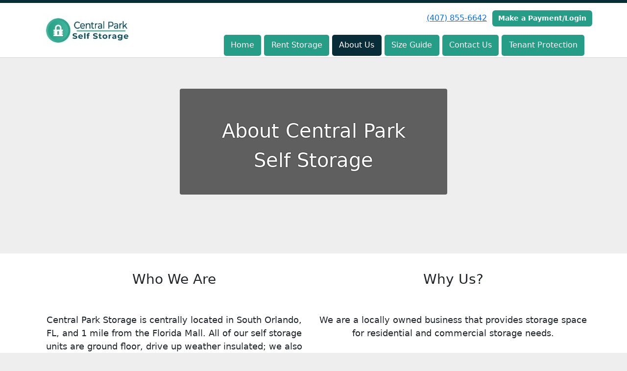

--- FILE ---
content_type: text/html; charset=utf-8
request_url: https://www.storageinorlando.com/pages/about-us
body_size: 26715
content:
<!DOCTYPE html>
<html lang='en'>
<head>
<link href='https://www.storageinorlando.com/pages/about-us' rel='canonical'>
<meta name="description" content="Learn about our storage facility Central Park Self Storage located in Orlando, FL. We provide quality care and great customer service to the satisfaction of our customers!">
<link href='https://storageunitsoftware-assets.s3.amazonaws.com/uploads/site/favicon/5464/Central_Park_Self_Storage__Website_Settings_-_Google_Chrome_12_2_2020_11_17_28_AM__3_.png?X-Amz-Expires=600&amp;X-Amz-Date=20260201T131426Z&amp;X-Amz-Security-Token=IQoJb3JpZ2luX2VjEAAaCXVzLWVhc3QtMSJHMEUCIAsMIjtU7eMvOU3XC2jdALQCbtiqZzlIqONmVhuGGQ7FAiEAwias3IhDLhwbl0rwHuvHn0boIz4U5kMM307TTki95mEquwUIyf%2F%2F%2F%2F%2F%2F%2F%2F%2F%2FARADGgw5MTQzMDI4MTQ2OTMiDHVA9lcU9VR3t8fUkCqPBZqfbsAHCSULuM8%2F1OnP6g7q70QGl8OzyzAPlGgpWSD6LrFDzyYpjCJvoX4WSm4eMGiU6XP8NVwthnkcGWipTYQ0Ybtfeg97Gnx%2B8xfpsD0YdhJkp0MzkEa3Qy%2F3JO3%2BvCMAnwPtLC9Sg74uZ%2B%2FrU4Xw3I0WOTZcxMv2UBDr%2F8ElvvCBF7jUJj3CUanAvVIjAvJhJFj9WiVYn6Au5ySoTmi4WDwlmIR6JsjDofl9z1D%2FnY%2FecbEgaFF5i7VTfBPHnyMrAq%2BTe6%2BVBuQ3%2F6sRyckB%2BkPfFjY2WdY%2FDFHKDYARPK5F9W8Kr0gCezcc0pz8MtjtaC9tnnz44CbX7lL8f7cV9QyYFaBBW0tdlrKubfppWtziwi0nUngmWMo7RISnCsWZFUC25tSUcj%2BdE8CtsWmc0zDoJOsKufttIn%2BEerakDfod9VSltQN3DM8TwzECRB%2BfJGLa23m441Z2ryjkCTM4v5phppUZnixt9%2BR0skPNFEoTo9lBETq%2FGSZLo42pnSIN6o53IYa8xUmoEzt7dVw5ua5AlywGwhQISGZXsz4FLQvHlBnpg30E0Z1nL6KOw4nTo9OwjS7GnJiI%2FK1%2FYfwCnPzOSpmWwqbKeygJl38Ri6ASM%2FfpNWHgMKwzf8RkJ%2FpzlZ9BW7tsfBFED%2FxnXWhE%2B1E1KusyuoaJIyaWw0iKNjKvozfHLgT32Ozzx3Zx8eIPj6wkchTE%2FRfBnpYpvzea9OuIAtebpRqLDnuWeGta7V9gjDhfJmnpzsUObReWSaW0kVQeSqCC4ckY%2FfSNQxt8o88osRSeXUE4LoXnCc87Ogm3YS94%2F%2Fu2%2Bh7ZCavU7UqhDtNgMJUcrGDUFfU%2F8KPdvpW9JaLljDWsvK7jb6Ew95D8ywY6sQGWW2DFHElV04JmUcUTDJWcOK02Qcjcjuez04gRLbFWGWMea0sRELsPVd%2FhNG2EwHNhM8mvYz9g473O8hZMugWTwknU7dwNrfcaHZYz6Uo6sjWUghhya7A%2BXF5MxNtx3ezJkaYyVcAGmob%2Fg%2FnpEg815u%2Bwh36zYDeLrAxR0Y3kcwh%2FpFNUpnM3eFQkZd1n59CdRN39iepwLKBI8V6Vy6yq5mwmBIQjHoxc0Tt1WInXHcY%3D&amp;X-Amz-Algorithm=AWS4-HMAC-SHA256&amp;X-Amz-Credential=ASIA5JYFRZHS5CBPTFWO%2F20260201%2Fus-east-1%2Fs3%2Faws4_request&amp;X-Amz-SignedHeaders=host&amp;X-Amz-Signature=ab267a895f287459fb28d01a2f46d1fba694ab9416c6a918eb1647ef813da353' rel='icon' sizes='16x16 32x32 48x48, 192x192'>
<link href='https://storageunitsoftware-assets.s3.amazonaws.com/uploads/site/favicon/5464/Central_Park_Self_Storage__Website_Settings_-_Google_Chrome_12_2_2020_11_17_28_AM__3_.png?X-Amz-Expires=600&amp;X-Amz-Date=20260201T131426Z&amp;X-Amz-Security-Token=IQoJb3JpZ2luX2VjEAAaCXVzLWVhc3QtMSJHMEUCIAsMIjtU7eMvOU3XC2jdALQCbtiqZzlIqONmVhuGGQ7FAiEAwias3IhDLhwbl0rwHuvHn0boIz4U5kMM307TTki95mEquwUIyf%2F%2F%2F%2F%2F%2F%2F%2F%2F%2FARADGgw5MTQzMDI4MTQ2OTMiDHVA9lcU9VR3t8fUkCqPBZqfbsAHCSULuM8%2F1OnP6g7q70QGl8OzyzAPlGgpWSD6LrFDzyYpjCJvoX4WSm4eMGiU6XP8NVwthnkcGWipTYQ0Ybtfeg97Gnx%2B8xfpsD0YdhJkp0MzkEa3Qy%2F3JO3%2BvCMAnwPtLC9Sg74uZ%2B%2FrU4Xw3I0WOTZcxMv2UBDr%2F8ElvvCBF7jUJj3CUanAvVIjAvJhJFj9WiVYn6Au5ySoTmi4WDwlmIR6JsjDofl9z1D%2FnY%2FecbEgaFF5i7VTfBPHnyMrAq%2BTe6%2BVBuQ3%2F6sRyckB%2BkPfFjY2WdY%2FDFHKDYARPK5F9W8Kr0gCezcc0pz8MtjtaC9tnnz44CbX7lL8f7cV9QyYFaBBW0tdlrKubfppWtziwi0nUngmWMo7RISnCsWZFUC25tSUcj%2BdE8CtsWmc0zDoJOsKufttIn%2BEerakDfod9VSltQN3DM8TwzECRB%2BfJGLa23m441Z2ryjkCTM4v5phppUZnixt9%2BR0skPNFEoTo9lBETq%2FGSZLo42pnSIN6o53IYa8xUmoEzt7dVw5ua5AlywGwhQISGZXsz4FLQvHlBnpg30E0Z1nL6KOw4nTo9OwjS7GnJiI%2FK1%2FYfwCnPzOSpmWwqbKeygJl38Ri6ASM%2FfpNWHgMKwzf8RkJ%2FpzlZ9BW7tsfBFED%2FxnXWhE%2B1E1KusyuoaJIyaWw0iKNjKvozfHLgT32Ozzx3Zx8eIPj6wkchTE%2FRfBnpYpvzea9OuIAtebpRqLDnuWeGta7V9gjDhfJmnpzsUObReWSaW0kVQeSqCC4ckY%2FfSNQxt8o88osRSeXUE4LoXnCc87Ogm3YS94%2F%2Fu2%2Bh7ZCavU7UqhDtNgMJUcrGDUFfU%2F8KPdvpW9JaLljDWsvK7jb6Ew95D8ywY6sQGWW2DFHElV04JmUcUTDJWcOK02Qcjcjuez04gRLbFWGWMea0sRELsPVd%2FhNG2EwHNhM8mvYz9g473O8hZMugWTwknU7dwNrfcaHZYz6Uo6sjWUghhya7A%2BXF5MxNtx3ezJkaYyVcAGmob%2Fg%2FnpEg815u%2Bwh36zYDeLrAxR0Y3kcwh%2FpFNUpnM3eFQkZd1n59CdRN39iepwLKBI8V6Vy6yq5mwmBIQjHoxc0Tt1WInXHcY%3D&amp;X-Amz-Algorithm=AWS4-HMAC-SHA256&amp;X-Amz-Credential=ASIA5JYFRZHS5CBPTFWO%2F20260201%2Fus-east-1%2Fs3%2Faws4_request&amp;X-Amz-SignedHeaders=host&amp;X-Amz-Signature=ab267a895f287459fb28d01a2f46d1fba694ab9416c6a918eb1647ef813da353' rel='apple-touch-icon'>
<meta content='https://storageunitsoftware-assets.s3.amazonaws.com/uploads/site/favicon/5464/Central_Park_Self_Storage__Website_Settings_-_Google_Chrome_12_2_2020_11_17_28_AM__3_.png?X-Amz-Expires=600&amp;X-Amz-Date=20260201T131426Z&amp;X-Amz-Security-Token=IQoJb3JpZ2luX2VjEAAaCXVzLWVhc3QtMSJHMEUCIAsMIjtU7eMvOU3XC2jdALQCbtiqZzlIqONmVhuGGQ7FAiEAwias3IhDLhwbl0rwHuvHn0boIz4U5kMM307TTki95mEquwUIyf%2F%2F%2F%2F%2F%2F%2F%2F%2F%2FARADGgw5MTQzMDI4MTQ2OTMiDHVA9lcU9VR3t8fUkCqPBZqfbsAHCSULuM8%2F1OnP6g7q70QGl8OzyzAPlGgpWSD6LrFDzyYpjCJvoX4WSm4eMGiU6XP8NVwthnkcGWipTYQ0Ybtfeg97Gnx%2B8xfpsD0YdhJkp0MzkEa3Qy%2F3JO3%2BvCMAnwPtLC9Sg74uZ%2B%2FrU4Xw3I0WOTZcxMv2UBDr%2F8ElvvCBF7jUJj3CUanAvVIjAvJhJFj9WiVYn6Au5ySoTmi4WDwlmIR6JsjDofl9z1D%2FnY%2FecbEgaFF5i7VTfBPHnyMrAq%2BTe6%2BVBuQ3%2F6sRyckB%2BkPfFjY2WdY%2FDFHKDYARPK5F9W8Kr0gCezcc0pz8MtjtaC9tnnz44CbX7lL8f7cV9QyYFaBBW0tdlrKubfppWtziwi0nUngmWMo7RISnCsWZFUC25tSUcj%2BdE8CtsWmc0zDoJOsKufttIn%2BEerakDfod9VSltQN3DM8TwzECRB%2BfJGLa23m441Z2ryjkCTM4v5phppUZnixt9%2BR0skPNFEoTo9lBETq%2FGSZLo42pnSIN6o53IYa8xUmoEzt7dVw5ua5AlywGwhQISGZXsz4FLQvHlBnpg30E0Z1nL6KOw4nTo9OwjS7GnJiI%2FK1%2FYfwCnPzOSpmWwqbKeygJl38Ri6ASM%2FfpNWHgMKwzf8RkJ%2FpzlZ9BW7tsfBFED%2FxnXWhE%2B1E1KusyuoaJIyaWw0iKNjKvozfHLgT32Ozzx3Zx8eIPj6wkchTE%2FRfBnpYpvzea9OuIAtebpRqLDnuWeGta7V9gjDhfJmnpzsUObReWSaW0kVQeSqCC4ckY%2FfSNQxt8o88osRSeXUE4LoXnCc87Ogm3YS94%2F%2Fu2%2Bh7ZCavU7UqhDtNgMJUcrGDUFfU%2F8KPdvpW9JaLljDWsvK7jb6Ew95D8ywY6sQGWW2DFHElV04JmUcUTDJWcOK02Qcjcjuez04gRLbFWGWMea0sRELsPVd%2FhNG2EwHNhM8mvYz9g473O8hZMugWTwknU7dwNrfcaHZYz6Uo6sjWUghhya7A%2BXF5MxNtx3ezJkaYyVcAGmob%2Fg%2FnpEg815u%2Bwh36zYDeLrAxR0Y3kcwh%2FpFNUpnM3eFQkZd1n59CdRN39iepwLKBI8V6Vy6yq5mwmBIQjHoxc0Tt1WInXHcY%3D&amp;X-Amz-Algorithm=AWS4-HMAC-SHA256&amp;X-Amz-Credential=ASIA5JYFRZHS5CBPTFWO%2F20260201%2Fus-east-1%2Fs3%2Faws4_request&amp;X-Amz-SignedHeaders=host&amp;X-Amz-Signature=ab267a895f287459fb28d01a2f46d1fba694ab9416c6a918eb1647ef813da353' name='msapplication-TileImage'>

<meta charset="utf-8">
<meta name="viewport" content="width=device-width, initial-scale=1">
<meta name="csrf-param" content="authenticity_token" />
<meta name="csrf-token" content="QC40cwjvbLrVNj4nbTbeRSt6e3XFqOLIIObPsOWoN1_CNC9aVSpgXPHAItaboVh2P5z0KZSNwi-mfNIAxdazHw" />
<title>
About Us | Storage In Orlando, FL | Central Park Self Storage
</title>
<link rel="stylesheet" href="/assets/visitor_and_tenant_bundle-7680b8ea1cd3dffab467cc243752d76274786b74d5c04398fe33ecd3a4d5b312.css" media="screen" />
<script src="https://challenges.cloudflare.com/turnstile/v0/api.js" async="async" defer="defer"></script>
<style type="text/css">
  .btn-primary { background-color: #092c39 !important }
  .btn-primary:hover { background-color: #082833 !important }
  .btn-primary:active { background-color: #07232e !important }
  .btn-secondary { background-color: #269d86 !important }
  .btn-secondary:hover { background-color: #228d79 !important }
  .btn-secondary:active { background-color: #1e7e6b !important }
  .primary-color { color: #092c39 !important }
  .primary-background { background-color: #092c39 !important }
  .primary-border { border-color: #092c39 !important }
  .secondary-color { color: #269d86 !important }
  .secondary-background { background-color: #269d86 !important }
  .secondary-border { border-color: #269d86 !important }
  .widget-header li a { font-size: 16px !important }
  h1, h2, h3, h4, h5, h6 { font-family:  !important }
  div, p, span, a, li { font-family:  !important }
  /* Simple nav styles */
  .nav-simple .nav-link {
    color: #ffffff;
  }
  .nav-simple a:hover, .nav-simple .nav-link:focus {
    color: #ffffff;
  }
  .nav-simple .active .nav-link, .nav-simple .nav-link.active {
    color: #ffffff;
  }
  /* Nav-tabs styles */
  .nav-tabs, .nav-tabs > .nav-item > .nav-link {
    border: 0;
  }
  .nav-tabs > .nav-item > .nav-link.active, .nav-tabs > .nav-item > .nav-link.active:hover, .nav-tabs > .nav-item > .nav-link.active:focus {
    border: 0;
  }
  .nav-tabs > ul > .nav-item > .nav-link {
    background-color: #269d86;
    color: #ffffff;
  }
  .nav-tabs .nav-link:hover, .nav-tabs .active .nav-link, .nav-tabs .nav-link:focus, .nav-tabs .nav-link.active {
    background-color: #092c39 !important;
    color: #ffffff !important;
  }
  /* Nav-pills styles */
  .nav-pills > ul > .nav-item > .nav-link {
    background-color: #269d86;
    color: #ffffff;
  }
  .nav-pills .nav-link:hover, .nav-pills .active .nav-link, .nav-pills .nav-link:focus, .nav-pills .nav-link.active {
    background-color: #092c39 !important;
    color: #ffffff !important;
  }
  /* Full width nav styles */
  .nav-full {
    background-color: #269d86;
  }
  .nav-full .nav-link {
    color: #ffffff;
  }
  .nav-full .active .nav-link, .nav-full .nav-link.active {
    background-color: #092c39;
    color: #ffffff;
  }
  .nav-full .nav-link:hover, .nav-full .nav-link:focus, .nav-full .active .nav-link:hover, .nav-full .nav-link.active:hover {
    background-color: #092c39;
    color: #ffffff;
  }
  /* Nested dropdown styles */
  .dropdown-nav .nav-link,
  .nav-simple .dropdown-menu .nav-link, 
  .nav-simple .dropdown-menu .dropdown-item {
    color: #ffffff;
  }
  .dropdown-nav .nav-link:hover,
  .nav-simple .dropdown-menu .nav-link:hover,
  .nav-simple .dropdown-menu .dropdown-item:hover {
    background-color: transparent;
    color: #ffffff;
  }
  .nav-simple .dropdown-menu .active .nav-link,
  .nav-simple .dropdown-menu .dropdown-item.active {
    background-color: transparent;
    color: #ffffff;
  }
  .nav-tabs .dropdown-menu,
  .nav-pills .dropdown-menu,
  .nav-full .dropdown-menu {
    background-color: #269d86 !important;
  }
  .dropdown-menu .dropdown-item {
    color: #ffffff;
  }
  .dropdown-menu .dropdown-item:hover {
    background-color: #092c39;
    color: #ffffff;
  }
  /* Collapsed menu styles */
  #dropdown-menu.nav-tabs,
  #dropdown-menu.nav-pills,
  #dropdown-menu.nav-full {
    background-color: #269d86;
  }
  #dropdown-menu.nav-tabs ul .nav-link:hover,
  #dropdown-menu.nav-pills ul .nav-link:hover,
  #dropdown-menu.nav-full ul .nav-link:hover {
    background-color: #092c39;
  }
  /* Tenant rental breadcrumbs styles */
  .step-circle.completed {
    background-color: #092c39;
    color: white;
  }
  .step-circle.current {
    border: 2px solid #092c39;
    background-color: #092c39;
    color: white;
  }
  .step-circle.next {
    border: 2px solid #092c39;
    color: #092c39;
  }
  .step-connector {
    background-color: #092c39;
  }
</style>

<!-- Google Tag Manager -->
<script>(function(w,d,s,l,i){w[l]=w[l]||[];w[l].push({'gtm.start':
new Date().getTime(),event:'gtm.js'});var f=d.getElementsByTagName(s)[0],
j=d.createElement(s),dl=l!='dataLayer'?'&l='+l:'';j.async=true;j.src=
'https://www.googletagmanager.com/gtm.js?id='+i+dl;f.parentNode.insertBefore(j,f);
})(window,document,'script','dataLayer','GTM-MFG3HK4');</script>
<!-- End Google Tag Manager -->

<!-- Google tag (gtag.js) -->
<script async src="https://www.googletagmanager.com/gtag/js?id=G-MZP1BPBYT3"></script>
<script>
  window.dataLayer = window.dataLayer || [];
  function gtag(){dataLayer.push(arguments);}
  gtag('js', new Date());

  gtag('config', 'G-MZP1BPBYT3');
</script>

<!-- Global site tag (gtag.js) - Google Analytics -->
<script async src="https://www.googletagmanager.com/gtag/js?id=UA-156391025-14"></script>
<script>
  window.dataLayer = window.dataLayer || [];
  function gtag(){dataLayer.push(arguments);}
  gtag('js', new Date());

  gtag('config', 'UA-156391025-14');
</script>

<style>
.main {margin-bottom: 5px; margin-top: 24px; color:#183977;}
.address {text-align:center;}
.prices .col-md-3 {text-align:center; background-color: #269d86; color: #fff; border: 1px solid #e4e4e4; padding-left:0; padding-right:0;}
.prices .col-md-3 p {margin-bottom: 0; margin-top: 20px;}
.prices .col-md-3 h2 {font-size: 58px; font-weight: 900; color:#fff; margin-bottom: 18px; margin-top: 5px; text-shadow: 4px 3px 8px rgb(30, 31, 40);}
sup {top: -1.4em; margin-right: 7px; font-size: 31%;font-family: 'fira sans';}
.button {background-color: #092c39; padding: 3px; text-transform: uppercase; border-top: 2px solid #e4e4e4; transition:all .3s linear;}
.prices .col-md-3 a {color:#fff;}
.numbers {color:#183977; margin-top: 15px; text-align:center;}
.widget h2 {margin-bottom: 10px;}
a:hover .button {background-color: #269d86; text-decoration: none; box-shadow: 0px 1px 3px 0px rgb(152, 152, 152);}
a:hover, a:focus { text-decoration: none;}
a {transition:all .3s linear;}
</style>
<script type="application/ld+json">
{
  "@context": "https://schema.org",
  "@type": "SelfStorage",
  "name": "Central Park Self Storage",
  "image": "https://storageunitsoftware-assets.s3.amazonaws.com/uploads/site/logo/5464/central.jpg",
  "@id": "",
  "url": "https://www.storageinorlando.com/",
  "telephone": "(407) 855-6642",
  "priceRange": "59-199",
  "address": {
    "@type": "PostalAddress",
    "streetAddress": "6135 S Orange Blossom Trail",
    "addressLocality": "Orlando",
    "addressRegion": "FL",
    "postalCode": "32809",
    "addressCountry": "US"
  },
  "geo": {
    "@type": "GeoCoordinates",
    "latitude": 28.4680095,
    "longitude": -81.3953129
  },
  "openingHoursSpecification": {
    "@type": "OpeningHoursSpecification",
    "dayOfWeek": [
      "Monday",
      "Tuesday",
      "Wednesday",
      "Thursday",
      "Friday",
      "Saturday",
      "Sunday"
    ],
    "opens": "06:00",
    "closes": "22:00"
  }
}
</script>
<script type='text/javascript’
src='https://www.rapidscansecure.com/siteseal/siteseal.js?
code=65,EC761BEA664942EED13BA3E0617A85CEFFCBA0F6'></script>

<!-- Google Tag Manager (noscript) -->
<noscript><iframe src="https://www.googletagmanager.com/ns.html?id=GTM-MFG3HK4"
height="0" width="0" style="display:none;visibility:hidden"></iframe></noscript>
<!-- End Google Tag Manager (noscript) -->
</head>
<body class='header-padding-medium' data-additional-deposits-enabled='false' data-app-url='storageunitsoftware.com' data-authenticity-token='LyzQGCmjMkp29kzUvgfaTQlsxi6ashVQRPsRg1wVb4OtNssxdGY-rFIAUCVIkFx-HYpJcsuXNbfCYQwzfGvrww' data-bootstrap-version='5' data-currency-unit='$' data-current-user-id='' data-customers-updated-at='1769813327.0' data-datepicker-format='m/d/yy' data-locale='en' data-okta-domain='login.storable.io' data-payments-portal-url='https://payments-portal.payments.storable.io' data-site-billing-period='1' data-sso-offer-mfe-url='https://portal.storable.io/self_service_enablement' data-units-updated-at='1769524788.0'>
<div class='widget-header'>
<div class='d-block d-md-none'><div class='nav-collapsed primary-border fixed-top'>
<div class='logo'>
<a href="/"><img src="https://storageunitsoftware-assets.s3.amazonaws.com/uploads/site/logo/5464/central.jpg?X-Amz-Expires=600&amp;X-Amz-Date=20260201T131426Z&amp;X-Amz-Security-Token=IQoJb3JpZ2luX2VjEAAaCXVzLWVhc3QtMSJHMEUCIAsMIjtU7eMvOU3XC2jdALQCbtiqZzlIqONmVhuGGQ7FAiEAwias3IhDLhwbl0rwHuvHn0boIz4U5kMM307TTki95mEquwUIyf%2F%2F%2F%2F%2F%2F%2F%2F%2F%2FARADGgw5MTQzMDI4MTQ2OTMiDHVA9lcU9VR3t8fUkCqPBZqfbsAHCSULuM8%2F1OnP6g7q70QGl8OzyzAPlGgpWSD6LrFDzyYpjCJvoX4WSm4eMGiU6XP8NVwthnkcGWipTYQ0Ybtfeg97Gnx%2B8xfpsD0YdhJkp0MzkEa3Qy%2F3JO3%2BvCMAnwPtLC9Sg74uZ%2B%2FrU4Xw3I0WOTZcxMv2UBDr%2F8ElvvCBF7jUJj3CUanAvVIjAvJhJFj9WiVYn6Au5ySoTmi4WDwlmIR6JsjDofl9z1D%2FnY%2FecbEgaFF5i7VTfBPHnyMrAq%2BTe6%2BVBuQ3%2F6sRyckB%2BkPfFjY2WdY%2FDFHKDYARPK5F9W8Kr0gCezcc0pz8MtjtaC9tnnz44CbX7lL8f7cV9QyYFaBBW0tdlrKubfppWtziwi0nUngmWMo7RISnCsWZFUC25tSUcj%2BdE8CtsWmc0zDoJOsKufttIn%2BEerakDfod9VSltQN3DM8TwzECRB%2BfJGLa23m441Z2ryjkCTM4v5phppUZnixt9%2BR0skPNFEoTo9lBETq%2FGSZLo42pnSIN6o53IYa8xUmoEzt7dVw5ua5AlywGwhQISGZXsz4FLQvHlBnpg30E0Z1nL6KOw4nTo9OwjS7GnJiI%2FK1%2FYfwCnPzOSpmWwqbKeygJl38Ri6ASM%2FfpNWHgMKwzf8RkJ%2FpzlZ9BW7tsfBFED%2FxnXWhE%2B1E1KusyuoaJIyaWw0iKNjKvozfHLgT32Ozzx3Zx8eIPj6wkchTE%2FRfBnpYpvzea9OuIAtebpRqLDnuWeGta7V9gjDhfJmnpzsUObReWSaW0kVQeSqCC4ckY%2FfSNQxt8o88osRSeXUE4LoXnCc87Ogm3YS94%2F%2Fu2%2Bh7ZCavU7UqhDtNgMJUcrGDUFfU%2F8KPdvpW9JaLljDWsvK7jb6Ew95D8ywY6sQGWW2DFHElV04JmUcUTDJWcOK02Qcjcjuez04gRLbFWGWMea0sRELsPVd%2FhNG2EwHNhM8mvYz9g473O8hZMugWTwknU7dwNrfcaHZYz6Uo6sjWUghhya7A%2BXF5MxNtx3ezJkaYyVcAGmob%2Fg%2FnpEg815u%2Bwh36zYDeLrAxR0Y3kcwh%2FpFNUpnM3eFQkZd1n59CdRN39iepwLKBI8V6Vy6yq5mwmBIQjHoxc0Tt1WInXHcY%3D&amp;X-Amz-Algorithm=AWS4-HMAC-SHA256&amp;X-Amz-Credential=ASIA5JYFRZHS5CBPTFWO%2F20260201%2Fus-east-1%2Fs3%2Faws4_request&amp;X-Amz-SignedHeaders=host&amp;X-Amz-Signature=3c1ca1baca8fd310678f83c46763f3ebe17c937a6cbfbdd43836508701be6a2f" />
</a></div>
<button class='menu-button' data-bs-target='#dropdown-menu' data-bs-toggle='collapse'>
<i class='fa fa-bars fa-2x' data-dropdown-icon='collapse'></i>
</button>
<div class='collapse nav-pills' id='dropdown-menu'>
<div class='phone'><a href="tel:(407) 855-6642">(407) 855-6642</a></div>
<a class="btn btn-secondary" href="/login">Make a Payment/Login</a>

<ul class='dropdown-nav'>
<li class='nav-item'>
<a class="nav-link" href="https://www.storageinorlando.com/">Home</a>
</li>
<li class='nav-item'>
<a class="nav-link" href="https://www.storageinorlando.com/pages/rent">Rent Storage</a>
</li>
<li class='nav-item active'>
<a class="nav-link" href="https://www.storageinorlando.com/pages/about-us">About Us</a>
</li>
<li class='nav-item'>
<a class="nav-link" href="https://www.storageinorlando.com/pages/size-guide">Size Guide</a>
</li>
<li class='nav-item'>
<a class="nav-link" href="https://www.storageinorlando.com/pages/contact">Contact Us</a>
</li>
<li class='nav-item'>
<a class="nav-link" href="https://www.storageinorlando.com/pages/tenant-protection">Tenant Protection</a>
</li>

</ul>
</div>
</div>
</div>
<div class='d-none d-md-block'><div class='primary-border nav-fixed'>
<div class='nav-container'>
<div class='top'>
<div class='phone'><a href="tel:(407) 855-6642">(407) 855-6642</a></div>
<div class='buttons'><a class="btn btn-secondary" href="/login">Make a Payment/Login</a>
</div>
</div>
<div class='logo medium'>
<a href="/"><img src="https://storageunitsoftware-assets.s3.amazonaws.com/uploads/site/logo/5464/central.jpg?X-Amz-Expires=600&amp;X-Amz-Date=20260201T131426Z&amp;X-Amz-Security-Token=IQoJb3JpZ2luX2VjEAAaCXVzLWVhc3QtMSJHMEUCIAsMIjtU7eMvOU3XC2jdALQCbtiqZzlIqONmVhuGGQ7FAiEAwias3IhDLhwbl0rwHuvHn0boIz4U5kMM307TTki95mEquwUIyf%2F%2F%2F%2F%2F%2F%2F%2F%2F%2FARADGgw5MTQzMDI4MTQ2OTMiDHVA9lcU9VR3t8fUkCqPBZqfbsAHCSULuM8%2F1OnP6g7q70QGl8OzyzAPlGgpWSD6LrFDzyYpjCJvoX4WSm4eMGiU6XP8NVwthnkcGWipTYQ0Ybtfeg97Gnx%2B8xfpsD0YdhJkp0MzkEa3Qy%2F3JO3%2BvCMAnwPtLC9Sg74uZ%2B%2FrU4Xw3I0WOTZcxMv2UBDr%2F8ElvvCBF7jUJj3CUanAvVIjAvJhJFj9WiVYn6Au5ySoTmi4WDwlmIR6JsjDofl9z1D%2FnY%2FecbEgaFF5i7VTfBPHnyMrAq%2BTe6%2BVBuQ3%2F6sRyckB%2BkPfFjY2WdY%2FDFHKDYARPK5F9W8Kr0gCezcc0pz8MtjtaC9tnnz44CbX7lL8f7cV9QyYFaBBW0tdlrKubfppWtziwi0nUngmWMo7RISnCsWZFUC25tSUcj%2BdE8CtsWmc0zDoJOsKufttIn%2BEerakDfod9VSltQN3DM8TwzECRB%2BfJGLa23m441Z2ryjkCTM4v5phppUZnixt9%2BR0skPNFEoTo9lBETq%2FGSZLo42pnSIN6o53IYa8xUmoEzt7dVw5ua5AlywGwhQISGZXsz4FLQvHlBnpg30E0Z1nL6KOw4nTo9OwjS7GnJiI%2FK1%2FYfwCnPzOSpmWwqbKeygJl38Ri6ASM%2FfpNWHgMKwzf8RkJ%2FpzlZ9BW7tsfBFED%2FxnXWhE%2B1E1KusyuoaJIyaWw0iKNjKvozfHLgT32Ozzx3Zx8eIPj6wkchTE%2FRfBnpYpvzea9OuIAtebpRqLDnuWeGta7V9gjDhfJmnpzsUObReWSaW0kVQeSqCC4ckY%2FfSNQxt8o88osRSeXUE4LoXnCc87Ogm3YS94%2F%2Fu2%2Bh7ZCavU7UqhDtNgMJUcrGDUFfU%2F8KPdvpW9JaLljDWsvK7jb6Ew95D8ywY6sQGWW2DFHElV04JmUcUTDJWcOK02Qcjcjuez04gRLbFWGWMea0sRELsPVd%2FhNG2EwHNhM8mvYz9g473O8hZMugWTwknU7dwNrfcaHZYz6Uo6sjWUghhya7A%2BXF5MxNtx3ezJkaYyVcAGmob%2Fg%2FnpEg815u%2Bwh36zYDeLrAxR0Y3kcwh%2FpFNUpnM3eFQkZd1n59CdRN39iepwLKBI8V6Vy6yq5mwmBIQjHoxc0Tt1WInXHcY%3D&amp;X-Amz-Algorithm=AWS4-HMAC-SHA256&amp;X-Amz-Credential=ASIA5JYFRZHS5CBPTFWO%2F20260201%2Fus-east-1%2Fs3%2Faws4_request&amp;X-Amz-SignedHeaders=host&amp;X-Amz-Signature=3c1ca1baca8fd310678f83c46763f3ebe17c937a6cbfbdd43836508701be6a2f" />
</a></div>
<div class='menu nav-pills'>
<ul class='nav-menu'>
<li class='nav-item'>
<a class="nav-link" href="https://www.storageinorlando.com/">Home</a>
</li>
<li class='nav-item'>
<a class="nav-link" href="https://www.storageinorlando.com/pages/rent">Rent Storage</a>
</li>
<li class='nav-item active'>
<a class="nav-link" href="https://www.storageinorlando.com/pages/about-us">About Us</a>
</li>
<li class='nav-item'>
<a class="nav-link" href="https://www.storageinorlando.com/pages/size-guide">Size Guide</a>
</li>
<li class='nav-item'>
<a class="nav-link" href="https://www.storageinorlando.com/pages/contact">Contact Us</a>
</li>
<li class='nav-item'>
<a class="nav-link" href="https://www.storageinorlando.com/pages/tenant-protection">Tenant Protection</a>
</li>

</ul>
</div>
</div>
</div>
</div>
<div class='d-none d-md-block'>
<div class='primary-border nav-invisible'>
<div class='nav-container'>
<div class='top'>
<div class='phone'><a href="tel:(407) 855-6642">(407) 855-6642</a></div>
<div class='buttons'><a class="btn btn-secondary" href="/login">Make a Payment/Login</a>
</div>
</div>
<div class='logo medium'>
<a href="/"><img src="https://storageunitsoftware-assets.s3.amazonaws.com/uploads/site/logo/5464/central.jpg?X-Amz-Expires=600&amp;X-Amz-Date=20260201T131426Z&amp;X-Amz-Security-Token=IQoJb3JpZ2luX2VjEAAaCXVzLWVhc3QtMSJHMEUCIAsMIjtU7eMvOU3XC2jdALQCbtiqZzlIqONmVhuGGQ7FAiEAwias3IhDLhwbl0rwHuvHn0boIz4U5kMM307TTki95mEquwUIyf%2F%2F%2F%2F%2F%2F%2F%2F%2F%2FARADGgw5MTQzMDI4MTQ2OTMiDHVA9lcU9VR3t8fUkCqPBZqfbsAHCSULuM8%2F1OnP6g7q70QGl8OzyzAPlGgpWSD6LrFDzyYpjCJvoX4WSm4eMGiU6XP8NVwthnkcGWipTYQ0Ybtfeg97Gnx%2B8xfpsD0YdhJkp0MzkEa3Qy%2F3JO3%2BvCMAnwPtLC9Sg74uZ%2B%2FrU4Xw3I0WOTZcxMv2UBDr%2F8ElvvCBF7jUJj3CUanAvVIjAvJhJFj9WiVYn6Au5ySoTmi4WDwlmIR6JsjDofl9z1D%2FnY%2FecbEgaFF5i7VTfBPHnyMrAq%2BTe6%2BVBuQ3%2F6sRyckB%2BkPfFjY2WdY%2FDFHKDYARPK5F9W8Kr0gCezcc0pz8MtjtaC9tnnz44CbX7lL8f7cV9QyYFaBBW0tdlrKubfppWtziwi0nUngmWMo7RISnCsWZFUC25tSUcj%2BdE8CtsWmc0zDoJOsKufttIn%2BEerakDfod9VSltQN3DM8TwzECRB%2BfJGLa23m441Z2ryjkCTM4v5phppUZnixt9%2BR0skPNFEoTo9lBETq%2FGSZLo42pnSIN6o53IYa8xUmoEzt7dVw5ua5AlywGwhQISGZXsz4FLQvHlBnpg30E0Z1nL6KOw4nTo9OwjS7GnJiI%2FK1%2FYfwCnPzOSpmWwqbKeygJl38Ri6ASM%2FfpNWHgMKwzf8RkJ%2FpzlZ9BW7tsfBFED%2FxnXWhE%2B1E1KusyuoaJIyaWw0iKNjKvozfHLgT32Ozzx3Zx8eIPj6wkchTE%2FRfBnpYpvzea9OuIAtebpRqLDnuWeGta7V9gjDhfJmnpzsUObReWSaW0kVQeSqCC4ckY%2FfSNQxt8o88osRSeXUE4LoXnCc87Ogm3YS94%2F%2Fu2%2Bh7ZCavU7UqhDtNgMJUcrGDUFfU%2F8KPdvpW9JaLljDWsvK7jb6Ew95D8ywY6sQGWW2DFHElV04JmUcUTDJWcOK02Qcjcjuez04gRLbFWGWMea0sRELsPVd%2FhNG2EwHNhM8mvYz9g473O8hZMugWTwknU7dwNrfcaHZYz6Uo6sjWUghhya7A%2BXF5MxNtx3ezJkaYyVcAGmob%2Fg%2FnpEg815u%2Bwh36zYDeLrAxR0Y3kcwh%2FpFNUpnM3eFQkZd1n59CdRN39iepwLKBI8V6Vy6yq5mwmBIQjHoxc0Tt1WInXHcY%3D&amp;X-Amz-Algorithm=AWS4-HMAC-SHA256&amp;X-Amz-Credential=ASIA5JYFRZHS5CBPTFWO%2F20260201%2Fus-east-1%2Fs3%2Faws4_request&amp;X-Amz-SignedHeaders=host&amp;X-Amz-Signature=3c1ca1baca8fd310678f83c46763f3ebe17c937a6cbfbdd43836508701be6a2f" />
</a></div>
<div class='menu nav-pills'>
<ul class='nav-menu'>
<li class='nav-item'>
<a class="nav-link" href="https://www.storageinorlando.com/">Home</a>
</li>
<li class='nav-item'>
<a class="nav-link" href="https://www.storageinorlando.com/pages/rent">Rent Storage</a>
</li>
<li class='nav-item active'>
<a class="nav-link" href="https://www.storageinorlando.com/pages/about-us">About Us</a>
</li>
<li class='nav-item'>
<a class="nav-link" href="https://www.storageinorlando.com/pages/size-guide">Size Guide</a>
</li>
<li class='nav-item'>
<a class="nav-link" href="https://www.storageinorlando.com/pages/contact">Contact Us</a>
</li>
<li class='nav-item'>
<a class="nav-link" href="https://www.storageinorlando.com/pages/tenant-protection">Tenant Protection</a>
</li>

</ul>
</div>
</div>
</div>

</div>
</div>


<div class='widget widget-image-with-overlay' style='background-image: url(); min-height: 400px;'>
<div class='container'>
<div class='row justify-content-center'>
<div class='col-sm-10 col-md-8 col-lg-6 overlay-center'>
<div class='content'>
<hgroup>
</hgroup>
<h1 style="text-align: center">About Central Park <br>
Self Storage</h1>
</div>
</div>
</div>
</div>
</div>

<div class='widget widget-two-columns'>
<div class='container'>
<div class='row'>
<div class='col-sm-6'>
<div class='text-break overflow-hidden'><h3 style="text-align: center">Who We Are</h3><br>
<p><font size="+1"></font></p><center><font size="+1">Central Park Storage is centrally located in South Orlando, FL, and 1 mile from the Florida Mall. All of our self storage units are ground floor, drive up weather insulated; we also offer outdoor vehicle, boat &amp; RV storage &amp; parking.</font></center><p></p></div>
</div>
<div class='col-sm-6'>
<div class='text-break overflow-hidden'><h3 style="text-align: center">Why Us?</h3><br>
<p><font size="+1"></font></p><center><font size="+1">We are a locally owned business that provides storage space for residential and commercial storage needs. <br>
<br>
We offer a variety of unit sizes in our safe, secure, and reliable facility. All our units feature the convenience of drive-up access and our friendly, professional staff is on-site to help make your self-storage experience care-free and easy.</font></center><p></p></div>
</div>
</div>
</div>
</div>



<footer class='widget widget-footer primary-background'>
<div class='container'>
<div class='row'>
<div class='col-12 col-sm-4'>
<h3>Contact Us</h3>
<p>
<strong>Central Park Self Storage</strong>
<br>
<span>6135 S Orange Blossom Trail
<br />Orlando, FL 32809</span>
</p>
<p><a href="tel:(407) 855-6642">(407) 855-6642</a></p>
<p><a href="mailto:storageinorlando@gmail.com%20">storageinorlando@gmail.com </a></p>
</div>
<div class='col-12 col-sm-4'>
</div>
<div class='col-12 col-sm-4'>
<div class='mb-4'>
<strong>Facility Hours:</strong>
<div class='office-hours-row'>
<div class='label-col'>Sunday</div>
<div class='hours-col'>
12:00 AM
-
12:00 AM
</div>
</div>
<div class='office-hours-row'>
<div class='label-col'>Monday</div>
<div class='hours-col'>
12:00 AM
-
12:00 AM
</div>
</div>
<div class='office-hours-row'>
<div class='label-col'>Tuesday</div>
<div class='hours-col'>
12:00 AM
-
12:00 AM
</div>
</div>
<div class='office-hours-row'>
<div class='label-col'>Wednesday</div>
<div class='hours-col'>
12:00 AM
-
12:00 AM
</div>
</div>
<div class='office-hours-row'>
<div class='label-col'>Thursday</div>
<div class='hours-col'>
12:00 AM
-
12:00 AM
</div>
</div>
<div class='office-hours-row'>
<div class='label-col'>Friday</div>
<div class='hours-col'>
12:00 AM
-
12:00 AM
</div>
</div>
<div class='office-hours-row'>
<div class='label-col'>Saturday</div>
<div class='hours-col'>
12:00 AM
-
12:00 AM
</div>
</div>
</div>
</div>
</div>
<div class='row'>
<div class='col-12 col-sm-4'>
<p>
<a class="btn btn-lg btn-secondary" href="https://www.storageinorlando.com/pages/rent">Rent Storage Units Online</a>
</p>
</div>
<div class='col-12 col-sm-4 social-icons mb-4'>
</div>
</div>
<div class='row'>
<div class='col-12 text-end'>
<small>
Powered by
<a target="_blank" rel="noopener noreferrer" href="https://www.storageunitsoftware.com">Storable Easy <i class="fa fa-external-link"></i></a>
</small>
</div>
</div>
</div>
</footer>

</body>
</html>

<script src="/assets/visitor_bundle-ee28f24574cb4093abb8d8ab56bd1b7251a7f86f7d6cb42df8190cac254cbd6c.js"></script>

